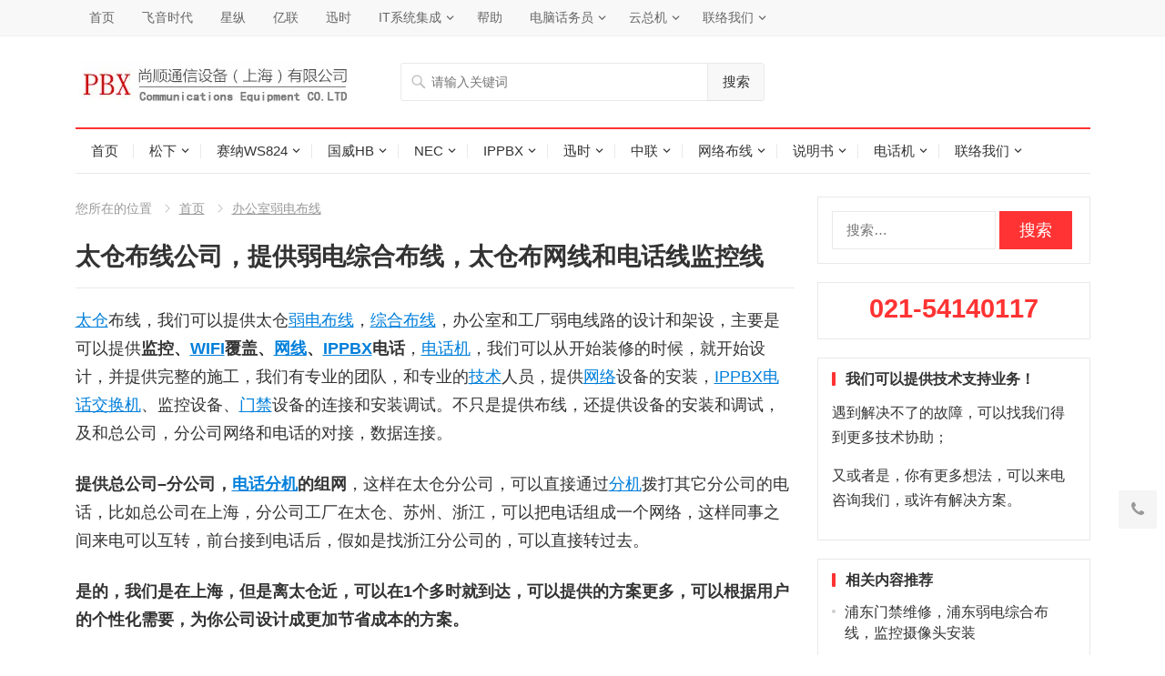

--- FILE ---
content_type: text/html; charset=UTF-8
request_url: https://www.021pbx.com.cn/6733.html
body_size: 15657
content:
<!DOCTYPE html>
<html lang="zh-Hans">
<head>
<meta charset="UTF-8">
<meta name="viewport" content="width=device-width, initial-scale=1">
<meta http-equiv="X-UA-Compatible" content="IE=edge">
<meta name="HandheldFriendly" content="true">
<link rel="profile" href="http://gmpg.org/xfn/11">
<link rel="icon" type="image/png" href="https://www.021pbx.com.cn/wp-content/uploads/2022/06/8.jpg" />
<meta name="keywords" content="太仓,指纹门禁,监控布线,综合布线,办公室弱电布线" />
<meta name="description" content="太仓布线，我们可以提供太仓弱电布线，综合布线，办公室和工厂弱电线路的设计和架设，主要是可以提供监控、WIFI覆盖、网线、IPPBX电话，电话机，我们可以从开始装修的时候，就开始设计，并提供完整的施工，我们有专业的团队，和专业的技术人员，提供网络设备的安装，IPPBX电话交换机、监控设备、门禁设备的连接和安装调..." />
<title>太仓布线公司，提供弱电综合布线，太仓布网线和电话线监控线-办公室弱电布线</title><meta name='robots' content='max-image-preview:large' />
	<style>img:is([sizes="auto" i], [sizes^="auto," i]) { contain-intrinsic-size: 3000px 1500px }</style>
	<link rel='stylesheet' id='wp-block-library-css' href='https://www.021pbx.com.cn/wp-includes/css/dist/block-library/style.min.css' type='text/css' media='all' />
<style id='classic-theme-styles-inline-css' type='text/css'>
/*! This file is auto-generated */
.wp-block-button__link{color:#fff;background-color:#32373c;border-radius:9999px;box-shadow:none;text-decoration:none;padding:calc(.667em + 2px) calc(1.333em + 2px);font-size:1.125em}.wp-block-file__button{background:#32373c;color:#fff;text-decoration:none}
</style>
<link rel='stylesheet' id='menhu-1-style-css' href='https://www.021pbx.com.cn/wp-content/themes/2020/style.css?ver=20181212' type='text/css' media='all' />
<link rel='stylesheet' id='genericons-style-css' href='https://www.021pbx.com.cn/wp-content/themes/2020/genericons/genericons.css' type='text/css' media='all' />
<link rel='stylesheet' id='responsive-style-css' href='https://www.021pbx.com.cn/wp-content/themes/2020/responsive.css?ver=20181002' type='text/css' media='all' />
<script type="text/javascript" src="https://www.021pbx.com.cn/wp-includes/js/jquery/jquery.min.js?ver=3.7.1" id="jquery-core-js"></script>
<script type="text/javascript" src="https://www.021pbx.com.cn/wp-includes/js/jquery/jquery-migrate.min.js?ver=3.4.1" id="jquery-migrate-js"></script>
		<style type="text/css" id="wp-custom-css">
			#callnowbutton {
    display: none;
    position: fixed;
    bottom: 0;
    left: 0;
    right: 0;
    background-color: #00bb00;
    color: white;
    text-align: center;
    padding: 15px 0;
    z-index: 9999;
    text-decoration: none;
}

/* 移动端显示控制 */
@media screen and (max-width: 650px) {
    #callnowbutton.cnb-displaymode-mobile-only {
        display: flex;
        justify-content: center;
        align-items: center;
    }
    
    /* 调整图标大小 */
    #callnowbutton img {
        width: 24px;
        height: 24px;
        margin-right: 8px;
    }
    
    /* 文字样式 */
    #callnowbutton span {
        font-size: 16px;
        font-weight: bold;
    }
}

/* 其他显示模式（保持原样） */
@media screen and (min-width: 650px) {
    #callnowbutton.cnb-displaymode-desktop-only {
        display: block;
    }
}

@media screen {
    #callnowbutton.cnb-displaymode-always {
        display: block;
    }
}		</style>
		

<style type="text/css" media="all">
	a,
	a:visited,
	.sf-menu ul li li a:hover,
	.sf-menu li.sfHover li a:hover,
	#primary-menu li.sfHover a,
	#primary-menu li a:hover,	
	#primary-menu li li a:hover,
	#secondary-menu li li a:hover,
	#secondary-menu li a:hover,
	#secondary-menu li.sfHover a,
	.top-right a:hover,
	.home-latest ul li a:hover,
	.breadcrumbs .breadcrumbs-nav a:hover,
	.entry-meta a,
	.comment-reply-title small a:hover,
	.pagination .page-numbers.current,
	.mobile-menu ul li a:hover,
	.pagination .page-numbers:hover,	
	.entry-tags .tag-links a:hover:before,
	.page-content ul li:before,
	.entry-content ul li:before,
	a:hover,
	.site-title a:hover,
	.entry-title a:hover,
	.entry-related .hentry .entry-title a:hover,
	.sidebar .widget a:hover,
	.sidebar .widget ul li a:hover,	 
	.site-footer .widget a:hover,
	.site-footer .widget ul li a:hover,
	.single .navigation a:hover,
	#site-bottom a:hover,
	.content-block .section-heading h3 a:hover,
	.content-block .section-heading .section-more a:hover,
	.carousel-content .section-heading a:hover,
	.breadcrumbs ul.sub-categories li a:hover,
	.entry-content a:hover,
	.page-content a:hover,
	.author-box .author-meta .author-name a:hover,
	.entry-content li a:hover,
	.page-content li a:hover,
	.content-grid .hentry a:hover .entry-title,
	.friend-nav li a:hover {
		color: #ff3333;
	}
	.sidebar .widget a,
	.site-footer .widget a,
	.logged-in-as a,
	.edit-link a,
	.entry-content a,
	.entry-content a:visited,
	.page-content a,
	.page-content a:visited,
	.tooltip .left .contact-info h3 {
		color: #007fdb;
	}
	button,
	.btn,
	input[type="submit"],
	input[type="reset"],
	input[type="button"],
	button:hover,
	.btn:hover,
	input[type="reset"]:hover,
	input[type="submit"]:hover,
	input[type="button"]:hover,
	.content-loop .entry-header .entry-category-icon a,
	.entry-tags .tag-links a:hover,
	.widget_tag_cloud .tagcloud a:hover,
	.entry-related .section-title:before,
	.comments-title:before,
	#reply-title:before,
	.breadcrumbs h3:before,	
	.friend h3:before,
	.sidebar .widget .widget-title:before,
	.bottom-right span.icon-link .text,
	.bottom-right a .text {
		background-color: #ff3333;
	}
	.entry-tags .tag-links a:hover:after,
	.widget_tag_cloud .tagcloud a:hover:after {
		border-left-color: #ff3333;
	}
	.bx-wrapper .bx-pager.bx-default-pager a:hover,
	.bx-wrapper .bx-pager.bx-default-pager a.active,
	.bx-wrapper .bx-pager.bx-default-pager a:focus,
	.single #primary .bx-wrapper .bx-pager.bx-default-pager a:hover,
	.single #primary .bx-wrapper .bx-pager.bx-default-pager a.active,
	.single #primary .bx-wrapper .bx-pager.bx-default-pager a:focus {
		background-color: #ff3333;
	}
	#secondary-bar,
	.content-block .section-heading h3 {
		border-top-color: #ff3333;
	}
			.single #primary .entry-header h1.entry-title {
			margin-bottom: 0;
		}
		.single .entry-header .entry-meta {
			display: none;
			height: 0;
		}
		
		
		
		/* Pagination style */
		.pagination {
			display: block;
		}
	
		
		.home-latest ul li {
			max-height: 27px;
			overflow: hidden;	
		}
		.content-block .post-small .entry-title,
		.content-block-2 .post-small .entry-title {
		    max-height: 24px;
			overflow: hidden;    
		}
	</style>
</head>

<body class="wp-singular post-template-default single single-post postid-6733 single-format-standard wp-theme-2020">

<div id="page" class="site">

	<header id="masthead" class="site-header clear">

		<div id="primary-bar">

			<div class="container">

			<nav id="primary-nav" class="main-navigation">

				<div class="menu-%e9%a1%b6%e9%83%a8%e8%8f%9c%e5%8d%95-container"><ul id="primary-menu" class="sf-menu"><li id="menu-item-3476" class="menu-item menu-item-type-custom menu-item-object-custom menu-item-home menu-item-3476"><a href="https://www.021pbx.com.cn">首页</a></li>
<li id="menu-item-3555" class="menu-item menu-item-type-custom menu-item-object-custom menu-item-3555"><a href="/keyword/flyingvoice">飞音时代</a></li>
<li id="menu-item-6688" class="menu-item menu-item-type-custom menu-item-object-custom menu-item-6688"><a href="/category/yeastar-ippbx">星纵</a></li>
<li id="menu-item-5518" class="menu-item menu-item-type-custom menu-item-object-custom menu-item-5518"><a href="/category/yealink">亿联</a></li>
<li id="menu-item-3556" class="menu-item menu-item-type-custom menu-item-object-custom menu-item-3556"><a href="/category/newrock">迅时</a></li>
<li id="menu-item-6125" class="menu-item menu-item-type-custom menu-item-object-custom menu-item-has-children menu-item-6125"><a href="/it">IT系统集成</a>
<ul class="sub-menu">
	<li id="menu-item-8538" class="menu-item menu-item-type-custom menu-item-object-custom menu-item-8538"><a href="/category/shjk">监控安装</a></li>
	<li id="menu-item-6808" class="menu-item menu-item-type-custom menu-item-object-custom menu-item-6808"><a href="/category/olt">光纤布线OLT</a></li>
</ul>
</li>
<li id="menu-item-5627" class="menu-item menu-item-type-custom menu-item-object-custom menu-item-5627"><a href="/help">帮助</a></li>
<li id="menu-item-8274" class="menu-item menu-item-type-custom menu-item-object-custom menu-item-has-children menu-item-8274"><a href="/category/hwy">电脑话务员</a>
<ul class="sub-menu">
	<li id="menu-item-8295" class="menu-item menu-item-type-custom menu-item-object-custom menu-item-8295"><a href="/5871.html">优伦留言通知</a></li>
	<li id="menu-item-8296" class="menu-item menu-item-type-custom menu-item-object-custom menu-item-8296"><a href="/8285.html">未拨号转留言或总机</a></li>
	<li id="menu-item-8298" class="menu-item menu-item-type-custom menu-item-object-custom menu-item-8298"><a href="/4463.html">来电显示</a></li>
	<li id="menu-item-8297" class="menu-item menu-item-type-custom menu-item-object-custom menu-item-8297"><a href="/8261.html">多层导航设置</a></li>
	<li id="menu-item-8299" class="menu-item menu-item-type-custom menu-item-object-custom menu-item-8299"><a href="/8287.html">领域6200快速安装</a></li>
	<li id="menu-item-8300" class="menu-item menu-item-type-custom menu-item-object-custom menu-item-8300"><a href="/4461.html">领域6100说明书</a></li>
	<li id="menu-item-8301" class="menu-item menu-item-type-custom menu-item-object-custom menu-item-8301"><a href="/4458.html">领域6200说明书</a></li>
</ul>
</li>
<li id="menu-item-6727" class="menu-item menu-item-type-custom menu-item-object-custom menu-item-has-children menu-item-6727"><a href="/category/yundianhau">云总机</a>
<ul class="sub-menu">
	<li id="menu-item-6730" class="menu-item menu-item-type-custom menu-item-object-custom menu-item-6730"><a href="/keyword/3cx">3CX</a></li>
	<li id="menu-item-6731" class="menu-item menu-item-type-custom menu-item-object-custom menu-item-6731"><a href="/keyword/linkus">Linkus</a></li>
</ul>
</li>
<li id="menu-item-3477" class="menu-item menu-item-type-post_type menu-item-object-page menu-item-has-children menu-item-3477"><a href="https://www.021pbx.com.cn/lxwm">联络我们</a>
<ul class="sub-menu">
	<li id="menu-item-6363" class="menu-item menu-item-type-custom menu-item-object-custom menu-item-6363"><a href="/keyword/厂家电话">各厂家电话</a></li>
</ul>
</li>
</ul></div>
			</nav><!-- #primary-nav -->	

			<ul class="top-right">	
				
				
				
				
					
						

															
			</ul><!-- .top-right -->

			</div><!-- .container -->

		</div><!-- #primary-bar -->	

		<div class="site-start clear">

			<div class="container">

			<div class="site-branding">

								
				<div id="logo">
					<span class="helper"></span>
					<a href="https://www.021pbx.com.cn/" rel="home">
						<img src="https://www.021pbx.com.cn/wp-content/uploads/2019/01/logo.jpg" alt=""/>
					</a>
				</div><!-- #logo -->

				
			</div><!-- .site-branding -->

			
				<div class="header-search">
					<form id="searchform" method="get" action="https://www.021pbx.com.cn/">
						<input type="search" name="s" class="search-input" placeholder="请输入关键词" autocomplete="off">
						<button type="submit" class="search-submit">搜索</button>		
					</form>
				</div><!-- .header-search -->

			
			<div class="header-icons">
								
				
														
			</div><!-- .header-icons -->

			<span class="mobile-menu-icon">
				<span class="menu-icon-open"><i class="fa fa-bars"></i>菜单</span>
				<span class="menu-icon-close"><i class="fa fa-close"></i>菜单</span>		
			</span>	
			
			</div><!-- .container -->

		</div><!-- .site-start -->

		<div id="secondary-bar" class="container clear">

			<nav id="secondary-nav" class="secondary-navigation">

				<div class="menu-2021%e5%b9%b4%e6%96%b0%e8%8f%9c%e5%8d%95-container"><ul id="secondary-menu" class="sf-menu"><li id="menu-item-3487" class="menu-item menu-item-type-custom menu-item-object-custom menu-item-home menu-item-3487"><a href="https://www.021pbx.com.cn">首页</a></li>
<li id="menu-item-3488" class="menu-item menu-item-type-taxonomy menu-item-object-category menu-item-has-children menu-item-3488"><a href="https://www.021pbx.com.cn/category/s">松下</a>
<ul class="sub-menu">
	<li id="menu-item-7124" class="menu-item menu-item-type-custom menu-item-object-custom menu-item-7124"><a href="/keyword/vm">外/内置话务员</a></li>
	<li id="menu-item-3540" class="menu-item menu-item-type-custom menu-item-object-custom menu-item-has-children menu-item-3540"><a href="https://www.021pbx.com.cn/1132.html">KX-TES824</a>
	<ul class="sub-menu">
		<li id="menu-item-5966" class="menu-item menu-item-type-custom menu-item-object-custom menu-item-5966"><a href="/5929.html">824分机密码</a></li>
		<li id="menu-item-4362" class="menu-item menu-item-type-custom menu-item-object-custom menu-item-4362"><a href="/2617.html">常用代码</a></li>
		<li id="menu-item-4218" class="menu-item menu-item-type-custom menu-item-object-custom menu-item-4218"><a href="/3433.html">在线说明书</a></li>
	</ul>
</li>
	<li id="menu-item-3571" class="menu-item menu-item-type-custom menu-item-object-custom menu-item-has-children menu-item-3571"><a href="https://www.021pbx.com.cn/keyword/kx-t7730">KX-T7730</a>
	<ul class="sub-menu">
		<li id="menu-item-5967" class="menu-item menu-item-type-custom menu-item-object-custom menu-item-5967"><a href="/5925.html">个人定制编程</a></li>
		<li id="menu-item-5968" class="menu-item menu-item-type-custom menu-item-object-custom menu-item-5968"><a href="/5931.html">速拨码号码本</a></li>
		<li id="menu-item-4219" class="menu-item menu-item-type-custom menu-item-object-custom menu-item-4219"><a href="/1358.html">按键操作说明</a></li>
	</ul>
</li>
	<li id="menu-item-3573" class="menu-item menu-item-type-custom menu-item-object-custom menu-item-3573"><a href="https://www.021pbx.com.cn/2632.html">KX-TDA100D</a></li>
	<li id="menu-item-4363" class="menu-item menu-item-type-custom menu-item-object-custom menu-item-4363"><a href="/4359.html">松下KX-TDE600</a></li>
	<li id="menu-item-3593" class="menu-item menu-item-type-custom menu-item-object-custom menu-item-3593"><a href="https://www.021pbx.com.cn/1693.html">KX-TDE100/TDE200</a></li>
	<li id="menu-item-3572" class="menu-item menu-item-type-custom menu-item-object-custom menu-item-has-children menu-item-3572"><a href="https://www.021pbx.com.cn/2636.html">KX-TDA200</a>
	<ul class="sub-menu">
		<li id="menu-item-5965" class="menu-item menu-item-type-custom menu-item-object-custom menu-item-5965"><a href="/5952.html">分机密码PIN</a></li>
		<li id="menu-item-5969" class="menu-item menu-item-type-custom menu-item-object-custom menu-item-5969"><a href="/5941.html">速拨码设置</a></li>
		<li id="menu-item-5670" class="menu-item menu-item-type-custom menu-item-object-custom menu-item-5670"><a href="/5653.html">PT话机编程表</a></li>
	</ul>
</li>
	<li id="menu-item-3588" class="menu-item menu-item-type-custom menu-item-object-custom menu-item-3588"><a href="https://www.021pbx.com.cn/3413.html">KX-TDA配置表</a></li>
	<li id="menu-item-3574" class="menu-item menu-item-type-custom menu-item-object-custom menu-item-3574"><a href="/3980.html">KX-TDA600编程说明书</a></li>
	<li id="menu-item-3586" class="menu-item menu-item-type-custom menu-item-object-custom menu-item-3586"><a href="https://www.021pbx.com.cn/2770.html">ncp500/ncp1000</a></li>
	<li id="menu-item-3541" class="menu-item menu-item-type-custom menu-item-object-custom menu-item-has-children menu-item-3541"><a href="https://www.021pbx.com.cn/2984.html">KX-NS300</a>
	<ul class="sub-menu">
		<li id="menu-item-3587" class="menu-item menu-item-type-custom menu-item-object-custom menu-item-3587"><a href="https://www.021pbx.com.cn/3445.html">KX-NS320</a></li>
		<li id="menu-item-4073" class="menu-item menu-item-type-custom menu-item-object-custom menu-item-4073"><a href="/3813.html">松下KX-NS300手册</a></li>
	</ul>
</li>
	<li id="menu-item-3591" class="menu-item menu-item-type-custom menu-item-object-custom menu-item-3591"><a href="https://www.021pbx.com.cn/3066.html">KX-NCP1000</a></li>
	<li id="menu-item-3590" class="menu-item menu-item-type-custom menu-item-object-custom menu-item-3590"><a href="https://www.021pbx.com.cn/2967.html">KX-TA30说明书</a></li>
	<li id="menu-item-3592" class="menu-item menu-item-type-custom menu-item-object-custom menu-item-3592"><a href="https://www.021pbx.com.cn/3066.html">KX-TVM语音信箱</a></li>
	<li id="menu-item-3589" class="menu-item menu-item-type-custom menu-item-object-custom menu-item-3589"><a href="https://www.021pbx.com.cn/3330.html">松下电缆接序表</a></li>
</ul>
</li>
<li id="menu-item-2752" class="menu-item menu-item-type-taxonomy menu-item-object-category menu-item-has-children menu-item-2752"><a href="https://www.021pbx.com.cn/category/824">赛纳WS824</a>
<ul class="sub-menu">
	<li id="menu-item-3575" class="menu-item menu-item-type-custom menu-item-object-custom menu-item-3575"><a href="https://www.021pbx.com.cn/140.html">WS824-Q208</a></li>
	<li id="menu-item-3584" class="menu-item menu-item-type-custom menu-item-object-custom menu-item-3584"><a href="https://www.021pbx.com.cn/2761.html">WS824-3I</a></li>
	<li id="menu-item-3576" class="menu-item menu-item-type-custom menu-item-object-custom menu-item-3576"><a href="https://www.021pbx.com.cn/145.html">WS824-Q416</a></li>
	<li id="menu-item-3585" class="menu-item menu-item-type-custom menu-item-object-custom menu-item-3585"><a href="https://www.021pbx.com.cn/2709.html">WS824-M416</a></li>
	<li id="menu-item-5090" class="menu-item menu-item-type-custom menu-item-object-custom menu-item-5090"><a href="/4290.html">WS824-6U</a></li>
	<li id="menu-item-3551" class="menu-item menu-item-type-custom menu-item-object-custom menu-item-3551"><a href="https://www.021pbx.com.cn/3119.html">WS824-9H</a></li>
	<li id="menu-item-3577" class="menu-item menu-item-type-custom menu-item-object-custom menu-item-3577"><a href="https://www.021pbx.com.cn/2803.html">WS824-9i</a></li>
	<li id="menu-item-3579" class="menu-item menu-item-type-custom menu-item-object-custom menu-item-3579"><a href="https://www.021pbx.com.cn/159.html">WS824-9F</a></li>
	<li id="menu-item-3578" class="menu-item menu-item-type-custom menu-item-object-custom menu-item-3578"><a href="https://www.021pbx.com.cn/3348.html">WS824-9i(plus)</a></li>
	<li id="menu-item-3581" class="menu-item menu-item-type-custom menu-item-object-custom menu-item-3581"><a href="https://www.021pbx.com.cn/2921.html">WS824-9H</a></li>
	<li id="menu-item-3580" class="menu-item menu-item-type-custom menu-item-object-custom menu-item-3580"><a href="https://www.021pbx.com.cn/2921.html">WS824-10H</a></li>
	<li id="menu-item-3583" class="menu-item menu-item-type-custom menu-item-object-custom menu-item-3583"><a href="https://www.021pbx.com.cn/3002.html">WS824-10F</a></li>
	<li id="menu-item-3582" class="menu-item menu-item-type-custom menu-item-object-custom menu-item-3582"><a href="https://www.021pbx.com.cn/3110.html">WS824-2F</a></li>
	<li id="menu-item-3550" class="menu-item menu-item-type-custom menu-item-object-custom menu-item-3550"><a href="https://www.021pbx.com.cn/3070.html">WS824-3F</a></li>
</ul>
</li>
<li id="menu-item-8874" class="menu-item menu-item-type-custom menu-item-object-custom menu-item-has-children menu-item-8874"><a href="/category/gw">国威HB</a>
<ul class="sub-menu">
	<li id="menu-item-8875" class="menu-item menu-item-type-custom menu-item-object-custom menu-item-8875"><a href="/keyword/国威gw2000">国威GW2000</a></li>
	<li id="menu-item-8876" class="menu-item menu-item-type-custom menu-item-object-custom menu-item-8876"><a href="/keyword/国威gw600">国威GW600</a></li>
</ul>
</li>
<li id="menu-item-3546" class="menu-item menu-item-type-custom menu-item-object-custom menu-item-has-children menu-item-3546"><a href="https://www.021pbx.com.cn/category/nec">NEC</a>
<ul class="sub-menu">
	<li id="menu-item-4801" class="menu-item menu-item-type-custom menu-item-object-custom menu-item-4801"><a href="/category/weixiounecpbx">维护NEC相关参数</a></li>
	<li id="menu-item-7562" class="menu-item menu-item-type-custom menu-item-object-custom menu-item-7562"><a href="/category/nec-telephone-switches-use-tutorial">使用方法</a></li>
	<li id="menu-item-9019" class="menu-item menu-item-type-custom menu-item-object-custom menu-item-9019"><a href="/5056.html">呼叫转移免打扰等操作</a></li>
	<li id="menu-item-3548" class="menu-item menu-item-type-custom menu-item-object-custom menu-item-has-children menu-item-3548"><a href="/4105.html">NEC-SL2100</a>
	<ul class="sub-menu">
		<li id="menu-item-7722" class="menu-item menu-item-type-custom menu-item-object-custom menu-item-7722"><a href="/nec-sl2100-function-code">NEC-SL2100常用操作代码</a></li>
		<li id="menu-item-5767" class="menu-item menu-item-type-custom menu-item-object-custom menu-item-5767"><a href="/4102.html">NEC-SL2100说明书</a></li>
		<li id="menu-item-7706" class="menu-item menu-item-type-custom menu-item-object-custom menu-item-7706"><a href="/7222.html">上传语音IVR</a></li>
		<li id="menu-item-7708" class="menu-item menu-item-type-custom menu-item-object-custom menu-item-7708"><a href="/7202.html">呼出限制字头</a></li>
		<li id="menu-item-7707" class="menu-item menu-item-type-custom menu-item-object-custom menu-item-7707"><a href="/7220.html">查看WEB端口</a></li>
		<li id="menu-item-7711" class="menu-item menu-item-type-custom menu-item-object-custom menu-item-7711"><a href="/5770.html">通话限时</a></li>
		<li id="menu-item-7712" class="menu-item menu-item-type-custom menu-item-object-custom menu-item-7712"><a href="/4744.html">安装外置话务员</a></li>
		<li id="menu-item-7705" class="menu-item menu-item-type-custom menu-item-object-custom menu-item-7705"><a href="/7529.html">公共号码本</a></li>
		<li id="menu-item-7710" class="menu-item menu-item-type-custom menu-item-object-custom menu-item-7710"><a href="/7177.html">录制欢迎词</a></li>
		<li id="menu-item-7715" class="menu-item menu-item-type-custom menu-item-object-custom menu-item-7715"><a href="/7543.html">自定义快捷键</a></li>
		<li id="menu-item-7709" class="menu-item menu-item-type-custom menu-item-object-custom menu-item-7709"><a href="/7194.html">怎么接线</a></li>
	</ul>
</li>
	<li id="menu-item-7563" class="menu-item menu-item-type-custom menu-item-object-custom menu-item-has-children menu-item-7563"><a href="/keyword/nec-sv8100">NEC-SV8100</a>
	<ul class="sub-menu">
		<li id="menu-item-7716" class="menu-item menu-item-type-custom menu-item-object-custom menu-item-7716"><a href="/7560.html">三方通话</a></li>
		<li id="menu-item-7717" class="menu-item menu-item-type-custom menu-item-object-custom menu-item-7717"><a href="/7650.html">热线电话</a></li>
	</ul>
</li>
	<li id="menu-item-8955" class="menu-item menu-item-type-custom menu-item-object-custom menu-item-8955"><a href="/7737.html">第二出局码</a></li>
	<li id="menu-item-3547" class="menu-item menu-item-type-custom menu-item-object-custom menu-item-has-children menu-item-3547"><a href="https://www.021pbx.com.cn/1338.html">NEC-SL1000</a>
	<ul class="sub-menu">
		<li id="menu-item-5774" class="menu-item menu-item-type-custom menu-item-object-custom menu-item-5774"><a href="/2656.html">NEC-SL1000说明书</a></li>
		<li id="menu-item-7713" class="menu-item menu-item-type-custom menu-item-object-custom menu-item-7713"><a href="/7703.html">循环VS顺序呼出</a></li>
		<li id="menu-item-8282" class="menu-item menu-item-type-custom menu-item-object-custom menu-item-8282"><a href="/8279.html">人工值班多机顺序响铃</a></li>
		<li id="menu-item-8094" class="menu-item menu-item-type-custom menu-item-object-custom menu-item-8094"><a href="/8085.html">群组内分机响铃顺序</a></li>
		<li id="menu-item-5786" class="menu-item menu-item-type-custom menu-item-object-custom menu-item-5786"><a href="/5470.html">开关外线</a></li>
		<li id="menu-item-5788" class="menu-item menu-item-type-custom menu-item-object-custom menu-item-5788"><a href="/4657.html">修改分机号码</a></li>
		<li id="menu-item-5787" class="menu-item menu-item-type-custom menu-item-object-custom menu-item-5787"><a href="/4763.html">电脑话务员值班</a></li>
		<li id="menu-item-7714" class="menu-item menu-item-type-custom menu-item-object-custom menu-item-7714"><a href="/3821.html">经济路由</a></li>
		<li id="menu-item-6960" class="menu-item menu-item-type-custom menu-item-object-custom menu-item-6960"><a href="/6954.html">多层IVR导航</a></li>
		<li id="menu-item-5783" class="menu-item menu-item-type-custom menu-item-object-custom menu-item-5783"><a href="/4776.html">呼出专线设置</a></li>
		<li id="menu-item-5782" class="menu-item menu-item-type-custom menu-item-object-custom menu-item-5782"><a href="/4770.html">呼入专线设置</a></li>
		<li id="menu-item-5784" class="menu-item menu-item-type-custom menu-item-object-custom menu-item-5784"><a href="/5202.html">取消免打扰</a></li>
		<li id="menu-item-4660" class="menu-item menu-item-type-custom menu-item-object-custom menu-item-4660"><a href="/3086.html">常用代码</a></li>
		<li id="menu-item-5785" class="menu-item menu-item-type-custom menu-item-object-custom menu-item-5785"><a href="/4654.html">查询IP地址</a></li>
	</ul>
</li>
	<li id="menu-item-3692" class="menu-item menu-item-type-custom menu-item-object-custom menu-item-3692"><a href="https://www.021pbx.com.cn/2969.html">NEC-SV9100</a></li>
	<li id="menu-item-3696" class="menu-item menu-item-type-custom menu-item-object-custom menu-item-3696"><a href="https://www.021pbx.com.cn/3693.html">NEC-SV9500</a></li>
</ul>
</li>
<li id="menu-item-3501" class="menu-item menu-item-type-custom menu-item-object-custom menu-item-has-children menu-item-3501"><a href="https://www.021pbx.com.cn/category/ippbx">IPPBX</a>
<ul class="sub-menu">
	<li id="menu-item-4089" class="menu-item menu-item-type-custom menu-item-object-custom menu-item-4089"><a href="/category/grandstream">潮流</a></li>
	<li id="menu-item-4090" class="menu-item menu-item-type-custom menu-item-object-custom menu-item-4090"><a href="/keyword/flyingvoice">飞音时代</a></li>
	<li id="menu-item-3594" class="menu-item menu-item-type-custom menu-item-object-custom menu-item-3594"><a href="https://www.021pbx.com.cn/3348.html">WS824-9I-PLUS</a></li>
	<li id="menu-item-3595" class="menu-item menu-item-type-custom menu-item-object-custom menu-item-3595"><a href="https://www.021pbx.com.cn/2761.html">WS824-3I</a></li>
	<li id="menu-item-6519" class="menu-item menu-item-type-custom menu-item-object-custom menu-item-6519"><a href="/keyword/yeastar">星纵Yeastar</a></li>
	<li id="menu-item-3596" class="menu-item menu-item-type-custom menu-item-object-custom menu-item-3596"><a href="https://www.021pbx.com.cn/coovox">智科</a></li>
</ul>
</li>
<li id="menu-item-3509" class="menu-item menu-item-type-custom menu-item-object-custom menu-item-has-children menu-item-3509"><a href="https://www.021pbx.com.cn/category/newrock">迅时</a>
<ul class="sub-menu">
	<li id="menu-item-4202" class="menu-item menu-item-type-custom menu-item-object-custom menu-item-4202"><a href="/4192.html">手机端喂喂下载</a></li>
	<li id="menu-item-3542" class="menu-item menu-item-type-custom menu-item-object-custom menu-item-3542"><a href="https://www.021pbx.com.cn/3511.html">OM20G/50G</a></li>
	<li id="menu-item-3641" class="menu-item menu-item-type-custom menu-item-object-custom menu-item-has-children menu-item-3641"><a href="https://www.021pbx.com.cn/3521.html">常用代码</a>
	<ul class="sub-menu">
		<li id="menu-item-6210" class="menu-item menu-item-type-custom menu-item-object-custom menu-item-6210"><a href="/6206.html">迅时初始地址</a></li>
		<li id="menu-item-4185" class="menu-item menu-item-type-custom menu-item-object-custom menu-item-4185"><a href="/3837.html">编程常用代码</a></li>
	</ul>
</li>
	<li id="menu-item-3617" class="menu-item menu-item-type-custom menu-item-object-custom menu-item-3617"><a href="https://www.021pbx.com.cn/3605.html">OM80E-168分机</a></li>
	<li id="menu-item-3616" class="menu-item menu-item-type-custom menu-item-object-custom menu-item-3616"><a href="https://www.021pbx.com.cn/3608.html">OM200G-400分机</a></li>
	<li id="menu-item-3615" class="menu-item menu-item-type-custom menu-item-object-custom menu-item-3615"><a href="https://www.021pbx.com.cn/3612.html">OM500-1000分机</a></li>
	<li id="menu-item-5032" class="menu-item menu-item-type-custom menu-item-object-custom menu-item-5032"><a href="/5029.html">OM1000-UC</a></li>
	<li id="menu-item-4566" class="menu-item menu-item-type-custom menu-item-object-custom menu-item-4566"><a href="/3898.html">OM8000-8000分机</a></li>
	<li id="menu-item-3604" class="menu-item menu-item-type-custom menu-item-object-custom menu-item-3604"><a href="https://www.021pbx.com.cn/3601.html">NRP1000电话机</a></li>
	<li id="menu-item-4345" class="menu-item menu-item-type-custom menu-item-object-custom menu-item-4345"><a href="/4111.html">NRP1202 电话机-新品</a></li>
	<li id="menu-item-3543" class="menu-item menu-item-type-custom menu-item-object-custom menu-item-3543"><a href="https://www.021pbx.com.cn/3265.html">NRP2000电话机</a></li>
	<li id="menu-item-3633" class="menu-item menu-item-type-custom menu-item-object-custom menu-item-3633"><a href="https://www.021pbx.com.cn/3630.html">迅时HX4G-2端口</a></li>
	<li id="menu-item-3600" class="menu-item menu-item-type-custom menu-item-object-custom menu-item-3600"><a href="https://www.021pbx.com.cn/3308.html">迅时MX8A-8端口</a></li>
	<li id="menu-item-3629" class="menu-item menu-item-type-custom menu-item-object-custom menu-item-3629"><a href="https://www.021pbx.com.cn/3618.html">MX60E-16-48端口</a></li>
	<li id="menu-item-3628" class="menu-item menu-item-type-custom menu-item-object-custom menu-item-3628"><a href="https://www.021pbx.com.cn/3621.html">MX120G-48-96端口</a></li>
	<li id="menu-item-3627" class="menu-item menu-item-type-custom menu-item-object-custom menu-item-3627"><a href="https://www.021pbx.com.cn/3624.html">E1数字中继</a></li>
</ul>
</li>
<li id="menu-item-2755" class="menu-item menu-item-type-taxonomy menu-item-object-category menu-item-has-children menu-item-2755"><a href="https://www.021pbx.com.cn/category/zltele">中联</a>
<ul class="sub-menu">
	<li id="menu-item-6514" class="menu-item menu-item-type-custom menu-item-object-custom menu-item-6514"><a href="/keyword/ak8120">中联AK8120</a></li>
	<li id="menu-item-6515" class="menu-item menu-item-type-custom menu-item-object-custom menu-item-6515"><a href="/keyword/dk1208">中联DK1208</a></li>
	<li id="menu-item-6513" class="menu-item menu-item-type-custom menu-item-object-custom menu-item-6513"><a href="/1447.html">中联AK8120说明书</a></li>
</ul>
</li>
<li id="menu-item-2756" class="menu-item menu-item-type-taxonomy menu-item-object-category menu-item-has-children menu-item-2756"><a href="https://www.021pbx.com.cn/category/bx">网络布线</a>
<ul class="sub-menu">
	<li id="menu-item-4410" class="menu-item menu-item-type-custom menu-item-object-custom menu-item-4410"><a href="/category/jigui">机柜</a></li>
	<li id="menu-item-3597" class="menu-item menu-item-type-custom menu-item-object-custom menu-item-3597"><a href="https://www.021pbx.com.cn/1104.html">理线架</a></li>
	<li id="menu-item-3598" class="menu-item menu-item-type-custom menu-item-object-custom menu-item-3598"><a href="https://www.021pbx.com.cn/1104.html">配线架</a></li>
	<li id="menu-item-3549" class="menu-item menu-item-type-custom menu-item-object-custom menu-item-3549"><a href="/keyword/dianhuaxian">电话线</a></li>
	<li id="menu-item-3599" class="menu-item menu-item-type-custom menu-item-object-custom menu-item-3599"><a href="https://www.021pbx.com.cn/keyword/%E7%BD%91%E7%BA%BF">网线</a></li>
	<li id="menu-item-6809" class="menu-item menu-item-type-custom menu-item-object-custom menu-item-6809"><a href="/category/olt">全光布线OLT</a></li>
	<li id="menu-item-3570" class="menu-item menu-item-type-custom menu-item-object-custom menu-item-3570"><a href="https://www.021pbx.com.cn/category/adsl/admin">路由器</a></li>
	<li id="menu-item-6551" class="menu-item menu-item-type-custom menu-item-object-custom menu-item-6551"><a href="/category/menjin">门禁系统</a></li>
</ul>
</li>
<li id="menu-item-4025" class="menu-item menu-item-type-custom menu-item-object-custom menu-item-has-children menu-item-4025"><a href="/category/shoumingshu">说明书</a>
<ul class="sub-menu">
	<li id="menu-item-7748" class="menu-item menu-item-type-custom menu-item-object-custom menu-item-7748"><a href="/category/nec-telephone-exchange-specification">NEC电话交换机说明书</a></li>
</ul>
</li>
<li id="menu-item-3502" class="menu-item menu-item-type-custom menu-item-object-custom menu-item-has-children menu-item-3502"><a href="/keyword/sip%E7%94%B5%E8%AF%9D%E6%9C%BA">电话机</a>
<ul class="sub-menu">
	<li id="menu-item-7037" class="menu-item menu-item-type-custom menu-item-object-custom menu-item-7037"><a href="/category/motorola-sip-telephone">摩托罗拉IP电话机</a></li>
	<li id="menu-item-5551" class="menu-item menu-item-type-custom menu-item-object-custom menu-item-5551"><a href="/keyword/flyingvoice">飞音时代</a></li>
	<li id="menu-item-5552" class="menu-item menu-item-type-custom menu-item-object-custom menu-item-5552"><a href="/category/grandstream">潮流</a></li>
	<li id="menu-item-5550" class="menu-item menu-item-type-custom menu-item-object-custom menu-item-5550"><a href="/category/yealink">亿联</a></li>
	<li id="menu-item-5549" class="menu-item menu-item-type-custom menu-item-object-custom menu-item-5549"><a href="/keyword/fanvil">方位</a></li>
	<li id="menu-item-4091" class="menu-item menu-item-type-custom menu-item-object-custom menu-item-4091"><a href="/keyword/wifi-sip">无线电话机</a></li>
	<li id="menu-item-5553" class="menu-item menu-item-type-custom menu-item-object-custom menu-item-5553"><a href="/keyword/简能">简能</a></li>
	<li id="menu-item-6297" class="menu-item menu-item-type-custom menu-item-object-custom menu-item-6297"><a href="/keyword/escene">亿景电话机</a></li>
	<li id="menu-item-6022" class="menu-item menu-item-type-custom menu-item-object-custom menu-item-has-children menu-item-6022"><a href="/keyword/ale-sip">阿尔卡特朗讯电话机</a>
	<ul class="sub-menu">
		<li id="menu-item-6023" class="menu-item menu-item-type-custom menu-item-object-custom menu-item-6023"><a href="/5989.html">H2</a></li>
		<li id="menu-item-6024" class="menu-item menu-item-type-custom menu-item-object-custom menu-item-6024"><a href="/5998.html">H3</a></li>
	</ul>
</li>
</ul>
</li>
<li id="menu-item-2758" class="menu-item menu-item-type-post_type menu-item-object-page menu-item-has-children menu-item-2758"><a href="https://www.021pbx.com.cn/lxwm">联络我们</a>
<ul class="sub-menu">
	<li id="menu-item-4332" class="menu-item menu-item-type-custom menu-item-object-custom menu-item-4332"><a href="/jie">公司简介</a></li>
	<li id="menu-item-4148" class="menu-item menu-item-type-custom menu-item-object-custom menu-item-4148"><a href="/keyword/厂家电话">交换机厂家电话</a></li>
</ul>
</li>
</ul></div>
			</nav><!-- #secondary-nav -->

		</div><!-- .secondary-bar -->

		<div class="mobile-menu clear">

			<div class="container">

			<div class="menu-left"><div class="menu-%e9%a1%b6%e9%83%a8%e8%8f%9c%e5%8d%95-container"><ul id="primary-mobile-menu" class=""><li class="menu-item menu-item-type-custom menu-item-object-custom menu-item-home menu-item-3476"><a href="https://www.021pbx.com.cn">首页</a></li>
<li class="menu-item menu-item-type-custom menu-item-object-custom menu-item-3555"><a href="/keyword/flyingvoice">飞音时代</a></li>
<li class="menu-item menu-item-type-custom menu-item-object-custom menu-item-6688"><a href="/category/yeastar-ippbx">星纵</a></li>
<li class="menu-item menu-item-type-custom menu-item-object-custom menu-item-5518"><a href="/category/yealink">亿联</a></li>
<li class="menu-item menu-item-type-custom menu-item-object-custom menu-item-3556"><a href="/category/newrock">迅时</a></li>
<li class="menu-item menu-item-type-custom menu-item-object-custom menu-item-6125"><a href="/it">IT系统集成</a></li>
<li class="menu-item menu-item-type-custom menu-item-object-custom menu-item-5627"><a href="/help">帮助</a></li>
<li class="menu-item menu-item-type-custom menu-item-object-custom menu-item-8274"><a href="/category/hwy">电脑话务员</a></li>
<li class="menu-item menu-item-type-custom menu-item-object-custom menu-item-6727"><a href="/category/yundianhau">云总机</a></li>
<li class="menu-item menu-item-type-post_type menu-item-object-page menu-item-3477"><a href="https://www.021pbx.com.cn/lxwm">联络我们</a></li>
</ul></div></div><div class="menu-right"><div class="menu-2021%e5%b9%b4%e6%96%b0%e8%8f%9c%e5%8d%95-container"><ul id="secondary-mobile-menu" class=""><li class="menu-item menu-item-type-custom menu-item-object-custom menu-item-home menu-item-3487"><a href="https://www.021pbx.com.cn">首页</a></li>
<li class="menu-item menu-item-type-taxonomy menu-item-object-category menu-item-3488"><a href="https://www.021pbx.com.cn/category/s">松下</a></li>
<li class="menu-item menu-item-type-taxonomy menu-item-object-category menu-item-2752"><a href="https://www.021pbx.com.cn/category/824">赛纳WS824</a></li>
<li class="menu-item menu-item-type-custom menu-item-object-custom menu-item-8874"><a href="/category/gw">国威HB</a></li>
<li class="menu-item menu-item-type-custom menu-item-object-custom menu-item-3546"><a href="https://www.021pbx.com.cn/category/nec">NEC</a></li>
<li class="menu-item menu-item-type-custom menu-item-object-custom menu-item-3501"><a href="https://www.021pbx.com.cn/category/ippbx">IPPBX</a></li>
<li class="menu-item menu-item-type-custom menu-item-object-custom menu-item-3509"><a href="https://www.021pbx.com.cn/category/newrock">迅时</a></li>
<li class="menu-item menu-item-type-taxonomy menu-item-object-category menu-item-2755"><a href="https://www.021pbx.com.cn/category/zltele">中联</a></li>
<li class="menu-item menu-item-type-taxonomy menu-item-object-category menu-item-2756"><a href="https://www.021pbx.com.cn/category/bx">网络布线</a></li>
<li class="menu-item menu-item-type-custom menu-item-object-custom menu-item-4025"><a href="/category/shoumingshu">说明书</a></li>
<li class="menu-item menu-item-type-custom menu-item-object-custom menu-item-3502"><a href="/keyword/sip%E7%94%B5%E8%AF%9D%E6%9C%BA">电话机</a></li>
<li class="menu-item menu-item-type-post_type menu-item-object-page menu-item-2758"><a href="https://www.021pbx.com.cn/lxwm">联络我们</a></li>
</ul></div></div>
			</div><!-- .container -->

		</div><!-- .mobile-menu -->	

					
			<span class="search-icon">
				<i class="fa fa-search"></i>
				<i class="fa fa-close"></i>			
			</span>

								

	</header><!-- #masthead -->

	<div class="clear"></div>
	
			
	<div id="content" class="site-content container clear">
		<div class="clear">

	<div id="primary" class="content-area">

		
		<div class="breadcrumbs">
			<span class="breadcrumbs-nav">
				<span class="here">您所在的位置</span>
				<a href="https://www.021pbx.com.cn">首页</a>
				<span class="post-category"><a target="_blank" href="https://www.021pbx.com.cn/category/office-buxian" title="浏览所有办公室弱电布线文章" >办公室弱电布线</a> </span>
			</span>
		</div>
		
		
		<main id="main" class="site-main" >

		
<article id="post-6733" class="post-6733 post type-post status-publish format-standard hentry category-office-buxian tag-taicang tag-747 tag-766 tag-integrated-wiring">
	<header class="entry-header">
	
		<h1 class="entry-title">太仓布线公司，提供弱电综合布线，太仓布网线和电话线监控线</h1>
		<div class="entry-meta">

	
	
		

	
	
</div><!-- .entry-meta -->
		
	</header><!-- .entry-header -->

	
	
	<div class="entry-content">
			
		
<p><a href="https://www.021pbx.com.cn/keyword/taicang" title="太仓" target="_blank">太仓</a>布线，我们可以提供太仓<a href="https://www.021pbx.com.cn/keyword/wiring" title="弱电布线" target="_blank">弱电布线</a>，<a href="https://www.021pbx.com.cn/keyword/integrated-wiring" title="综合布线" target="_blank">综合布线</a>，办公室和工厂弱电线路的设计和架设，主要是可以提供<strong>监控、<a href="https://www.021pbx.com.cn/keyword/wifi" title="WIFI" target="_blank">WIFI</a>覆盖、<a href="https://www.021pbx.com.cn/keyword/%e7%bd%91%e7%ba%bf" title="网线" target="_blank">网线</a>、<a href="https://www.021pbx.com.cn/keyword/ippbx" title="IPPBX" target="_blank">IPPBX</a>电话</strong>，<a href="https://www.021pbx.com.cn/keyword/dhj" title="电话机" target="_blank">电话机</a>，我们可以从开始装修的时候，就开始设计，并提供完整的施工，我们有专业的团队，和专业的<a href="https://www.021pbx.com.cn/keyword/%e6%8a%80%e6%9c%af" title="技术" target="_blank">技术</a>人员，提供<a href="https://www.021pbx.com.cn/keyword/%e7%bd%91%e7%bb%9c" title="网络" target="_blank">网络</a>设备的安装，<a href="https://www.021pbx.com.cn/keyword/ippbx" title="IPPBX" target="_blank">IPPBX</a><a href="https://www.021pbx.com.cn/keyword/%e7%94%b5%e8%af%9d%e4%ba%a4%e6%8d%a2%e6%9c%ba" title="电话交换机" target="_blank">电话交换机</a>、监控设备、<a href="https://www.021pbx.com.cn/keyword/%e9%97%a8%e7%a6%81" title="门禁" target="_blank">门禁</a>设备的连接和安装调试。不只是提供布线，还提供设备的安装和调试，及和总公司，分公司网络和电话的对接，数据连接。</p>



<p><strong>提供总公司&#8211;分公司，<a href="https://www.021pbx.com.cn/keyword/fenji" title="电话分机" target="_blank">电话分机</a>的组网</strong>，这样在太仓分公司，可以直接通过<a href="https://www.021pbx.com.cn/keyword/%e5%88%86%e6%9c%ba" title="分机" target="_blank">分机</a>拨打其它分公司的电话，比如总公司在上海，分公司工厂在太仓、苏州、浙江，可以把电话组成一个网络，这样同事之间来电可以互转，前台接到电话后，假如是找浙江分公司的，可以直接转过去。</p>



<p><strong>是的，我们是在上海，但是离太仓近，可以在1个多时就到达，可以提供的方案更多，可以根据用户的个性化需要，为你公司设计成更加节省成本的方案。</strong></p>


<div class="wp-block-image">
<figure class="aligncenter size-full"><img fetchpriority="high" decoding="async" width="688" height="323" src="https://www.021pbx.com.cn/wp-content/uploads/2022/08/image-7.png" alt="Image 7" class="wp-image-6494" srcset="https://www.021pbx.com.cn/wp-content/uploads/2022/08/image-7.png 688w, https://www.021pbx.com.cn/wp-content/uploads/2022/08/image-7-300x141.png 300w" sizes="(max-width: 688px) 100vw, 688px" /><figcaption class="wp-element-caption">太仓<a href="https://www.021pbx.com.cn/keyword/wiring" title="弱电布线" target="_blank">弱电布线</a></figcaption></figure></div>


<p>从<a href="https://www.021pbx.com.cn/keyword/201" title="201" target="_blank">201</a>0年开始，我们就从事弱电行业，有相当长的行业经验。</p>



<p>1、<a href="https://www.021pbx.com.cn/keyword/buxian" title="网络布线" target="_blank">网络布线</a>，这个对于<a href="https://www.021pbx.com.cn/keyword/%e6%8a%80%e6%9c%af" title="技术" target="_blank">技术</a>需要，和线材的需要，还是比较高的，如果是距离比较远，还需要使用<a href="https://www.021pbx.com.cn/keyword/%e5%85%89%e7%ba%a4%e5%b8%83%e7%ba%bf" title="光纤布线" target="_blank">光纤布线</a>，因为<a href="https://www.021pbx.com.cn/keyword/%e7%bd%91%e7%ba%bf" title="网线" target="_blank">网线</a>的距离远了，可能就会让网速变慢，或者是没有信号，解决方案就是在中途加一台<a href="https://www.021pbx.com.cn/keyword/%e7%bd%91%e7%bb%9c%e4%ba%a4%e6%8d%a2%e6%9c%ba" title="网络交换机" target="_blank">网络交换机</a>，或者是直接采用<a href="https://www.021pbx.com.cn/keyword/%e5%85%89%e7%ba%a4" title="光纤" target="_blank">光纤</a>传输信号；</p>


<div class="wp-block-image">
<figure class="aligncenter size-full"><img decoding="async" width="443" height="524" src="https://www.021pbx.com.cn/wp-content/uploads/2022/09/image-13.png" alt="Image 13" class="wp-image-6582" srcset="https://www.021pbx.com.cn/wp-content/uploads/2022/09/image-13.png 443w, https://www.021pbx.com.cn/wp-content/uploads/2022/09/image-13-254x300.png 254w" sizes="(max-width: 443px) 100vw, 443px" /><figcaption class="wp-element-caption"><a href="https://www.021pbx.com.cn/keyword/%e9%97%a8%e7%a6%81" title="门禁" target="_blank">门禁</a>安装</figcaption></figure></div>


<p>我们有五类线、六类线、<a href="https://www.021pbx.com.cn/keyword/%e5%85%89%e7%ba%a4" title="光纤" target="_blank">光纤</a>线路，这些线材，可以满足你公司用于网络、监控、IP<a href="https://www.021pbx.com.cn/keyword/pbx-2" title="PBX" target="_blank">PBX</a>信号传输的需要；</p>



<p>2、<a href="https://www.021pbx.com.cn/keyword/dianhuabuxain" title="电话布线" target="_blank">电话布线</a>，<a href="https://www.021pbx.com.cn/keyword/dianhuaxian" title="电话线" target="_blank">电话线</a>，有2线和4线的区分，如果是传统的模拟<a href="https://www.021pbx.com.cn/keyword/dhj" title="电话机" target="_blank">电话机</a>，则只需要2线就可以使用，纯数字的电话机，边2股也是可以使用，如果是<a href="https://www.021pbx.com.cn/keyword/%e4%b8%93%e7%94%a8" title="专用" target="_blank">专用</a>电话机，就需要是4线，比如前台<a href="https://www.021pbx.com.cn/keyword/%e4%b8%93%e7%94%a8" title="专用" target="_blank">专用</a>电话机，一些特殊的<a href="https://www.021pbx.com.cn/keyword/%e4%b8%93%e7%94%a8" title="专用" target="_blank">专用</a>电话机，都是需要4线才可以点亮的，4线的中间2股仍然是模拟信号，边2股用来传输数据。</p>


<div class="wp-block-image">
<figure class="aligncenter size-full"><img decoding="async" width="646" height="360" src="https://www.021pbx.com.cn/wp-content/uploads/2021/12/EYE-2.png" alt="Eye 2" class="wp-image-5491" srcset="https://www.021pbx.com.cn/wp-content/uploads/2021/12/EYE-2.png 646w, https://www.021pbx.com.cn/wp-content/uploads/2021/12/EYE-2-300x167.png 300w" sizes="(max-width: 646px) 100vw, 646px" /><figcaption class="wp-element-caption">可视会议</figcaption></figure></div>


<p></p>



<p>纯铜材质的电话线，音质会更加好；如果是采用IP电话机，则仍然是使用<a href="https://www.021pbx.com.cn/keyword/wifi" title="WIFI" target="_blank">WIFI</a>信号，或者是网络信号，这个就需要专门布线，只要网络是通的，就可以使用电话。</p>



<p>3、<a href="https://www.021pbx.com.cn/keyword/%e9%97%a8%e7%a6%81" title="门禁" target="_blank">门禁</a>线路，门禁需要布线从门禁电源位置开始，就需要布一条网络到达机房，这个是<a href="https://www.021pbx.com.cn/keyword/rj45" title="RJ45" target="_blank">RJ45</a>接口的，用来记录门禁机的考勤信息，假如说门禁电源放在机房当中，这个时候就要从机房再布2条<a href="https://www.021pbx.com.cn/keyword/%e7%bd%91%e7%bb%9c%e7%ba%bf" title="网络线" target="_blank">网络线</a>到门禁主机，再从主机布线到达门禁出门开关。</p>


<div class="wp-block-image">
<figure class="aligncenter size-full"><img loading="lazy" decoding="async" width="414" height="333" src="https://www.021pbx.com.cn/wp-content/uploads/2022/06/T31G.jpg" alt="T31g" class="wp-image-6257" srcset="https://www.021pbx.com.cn/wp-content/uploads/2022/06/T31G.jpg 414w, https://www.021pbx.com.cn/wp-content/uploads/2022/06/T31G-300x241.jpg 300w" sizes="auto, (max-width: 414px) 100vw, 414px" /><figcaption class="wp-element-caption"><a href="https://www.021pbx.com.cn/keyword/yilian" title="亿联" target="_blank">亿联</a>T31g</figcaption></figure></div>


<p></p>



<p></p>
<div style="
	padding: 10px;
	border: 1px solid #FFCC66;
	font-size: 15px;
	line-height: 30px;
	font-weight: normal;
	background-color: #FFFFCC;
	margin-top: 15px;
	margin-bottom: 25px;
">声明：本站所有文章，如果是技术类文章，均为内部学习交流使用，非专业技术人员，请勿对设备进行任何修改及操作，以免造成设备无法支行，或者损坏，导致设备不可正常使用。建议定期对设备数据进行备份和保存。<p>
</P>
<hr width=100% size=3 color=#00ffff style="FILTER: alpha(opacity=100,finishopacity=0,style=1)">
<p>我们专注于通信器材销售和各厂家电话交换机的维护，并提供上海地区的调试和安装，可以提供各种电话交换机的主机板、CPU、外线板及分机板，各类连接套件，提供弱电布线；包含网络线、电话线、门禁。</p></div>	</div><!-- .entry-content -->

	<div class="entry-footer clear">
		<div class="entry-tags">

			<span class="tag-links"> <a href="https://www.021pbx.com.cn/keyword/taicang" rel="tag">太仓</a> <a href="https://www.021pbx.com.cn/keyword/%e6%8c%87%e7%ba%b9%e9%97%a8%e7%a6%81" rel="tag">指纹门禁</a> <a href="https://www.021pbx.com.cn/keyword/%e7%9b%91%e6%8e%a7%e5%b8%83%e7%ba%bf" rel="tag">监控布线</a> <a href="https://www.021pbx.com.cn/keyword/integrated-wiring" rel="tag">综合布线</a></span>				
					</div><!-- .entry-tags -->

				
	</div><!-- .entry-footer -->

</article><!-- #post-## -->



		<div class="entry-related clear">
			<h3 class="section-title">为您推荐</h3>
			<div class="related-loop clear">
														<div class="hentry ht_grid_1_3">
						<a class="thumbnail-link" href="https://www.021pbx.com.cn/8899.html" target="_blank">
							<div class="thumbnail-wrap">
																	<img src="https://www.021pbx.com.cn/wp-content/themes/2020/thumb.php?src=https://www.021pbx.com.cn/wp-content/uploads/2024/12/image-3.png&w=300&h=180" alt="办公室电话有杂音，故障处理解决方案，电线有电流音"/>
												
							</div><!-- .thumbnail-wrap -->
						</a>			
						<h2 class="entry-title"><a href="https://www.021pbx.com.cn/8899.html" target="_blank">办公室电话有杂音，故障处理解决方案，电线有电流音</a></h2>
					</div><!-- .grid -->
														<div class="hentry ht_grid_1_3">
						<a class="thumbnail-link" href="https://www.021pbx.com.cn/8836.html" target="_blank">
							<div class="thumbnail-wrap">
																	<img width="300" height="180" src="https://www.021pbx.com.cn/wp-content/uploads/2024/10/image-4-300x180.png" class="attachment-post_thumb size-post_thumb wp-post-image" alt="Image 4" decoding="async" loading="lazy" srcset="https://www.021pbx.com.cn/wp-content/uploads/2024/10/image-4-300x180.png 300w, https://www.021pbx.com.cn/wp-content/uploads/2024/10/image-4-384x230.png 384w, https://www.021pbx.com.cn/wp-content/uploads/2024/10/image-4-187x112.png 187w" sizes="auto, (max-width: 300px) 100vw, 300px" />												
							</div><!-- .thumbnail-wrap -->
						</a>			
						<h2 class="entry-title"><a href="https://www.021pbx.com.cn/8836.html" target="_blank">浦东门禁维修，浦东弱电综合布线，监控摄像头安装</a></h2>
					</div><!-- .grid -->
														<div class="hentry ht_grid_1_3 last">
						<a class="thumbnail-link" href="https://www.021pbx.com.cn/7994.html" target="_blank">
							<div class="thumbnail-wrap">
																	<img width="292" height="180" src="https://www.021pbx.com.cn/wp-content/uploads/2023/08/image-5-292x180.png" class="attachment-post_thumb size-post_thumb wp-post-image" alt="Image 5" decoding="async" loading="lazy" />												
							</div><!-- .thumbnail-wrap -->
						</a>			
						<h2 class="entry-title"><a href="https://www.021pbx.com.cn/7994.html" target="_blank">上海工厂布线，工厂综合布线，厂区光纤布线，园区弱电监控布线</a></h2>
					</div><!-- .grid -->
														<div class="hentry ht_grid_1_3">
						<a class="thumbnail-link" href="https://www.021pbx.com.cn/7135.html" target="_blank">
							<div class="thumbnail-wrap">
																	<img src="https://www.021pbx.com.cn/wp-content/themes/2020/thumb.php?src=https://www.021pbx.com.cn/wp-content/uploads/2022/08/image-7.png&w=300&h=180" alt="上海弱电布线，公司电话线和网线故障维修，安装数字电话分机"/>
												
							</div><!-- .thumbnail-wrap -->
						</a>			
						<h2 class="entry-title"><a href="https://www.021pbx.com.cn/7135.html" target="_blank">上海弱电布线，公司电话线和网线故障维修，安装数字电话分机</a></h2>
					</div><!-- .grid -->
														<div class="hentry ht_grid_1_3">
						<a class="thumbnail-link" href="https://www.021pbx.com.cn/7042.html" target="_blank">
							<div class="thumbnail-wrap">
																	<img src="https://www.021pbx.com.cn/wp-content/themes/2020/thumb.php?src=https://www.021pbx.com.cn/wp-content/uploads/2022/10/image-6-1024x375.png&w=300&h=180" alt="公司办公室电话装分机有距离限制么？"/>
												
							</div><!-- .thumbnail-wrap -->
						</a>			
						<h2 class="entry-title"><a href="https://www.021pbx.com.cn/7042.html" target="_blank">公司办公室电话装分机有距离限制么？</a></h2>
					</div><!-- .grid -->
														<div class="hentry ht_grid_1_3 last">
						<a class="thumbnail-link" href="https://www.021pbx.com.cn/6879.html" target="_blank">
							<div class="thumbnail-wrap">
																	<img src="https://www.021pbx.com.cn/wp-content/themes/2020/thumb.php?src=https://www.021pbx.com.cn/wp-content/uploads/2022/11/image-23.png&w=300&h=180" alt="上海公司电话总机维护-单位企业前台总机设置和维护"/>
												
							</div><!-- .thumbnail-wrap -->
						</a>			
						<h2 class="entry-title"><a href="https://www.021pbx.com.cn/6879.html" target="_blank">上海公司电话总机维护-单位企业前台总机设置和维护</a></h2>
					</div><!-- .grid -->
							</div><!-- .related-posts -->
		</div><!-- .entry-related -->

			</main><!-- #main -->
	</div><!-- #primary -->


<aside id="secondary" class="widget-area sidebar">


	<div id="search-3" class="widget widget_search"><form role="search" method="get" class="search-form" action="https://www.021pbx.com.cn/">
				<label>
					<span class="screen-reader-text">搜索：</span>
					<input type="search" class="search-field" placeholder="搜索&hellip;" value="" name="s" />
				</label>
				<input type="submit" class="search-submit" value="搜索" />
			</form></div><div id="text-3" class="widget widget_text">			<div class="textwidget"><h2 align="center"><a style="text-decoration: none;" href="/lxwm"><span style="color: #ff3333;"><span style="font-size: 180%;">021-54140117</span></span></a></h2>
</div>
		</div><div id="text-5" class="widget widget_text"><h2 class="widget-title"><span>我们可以提供技术支持业务！</span></h2>			<div class="textwidget"><p>遇到解决不了的故障，可以找我们得到更多技术协助；</p>
<p>又或者是，你有更多想法，可以来电咨询我们，或许有解决方案。</p>
</div>
		</div><div id="relation-posts-2" class="widget widget_tags_relation_posts"><h2 class="widget-title"><span>相关内容推荐</span></h2><ul id="relation_posts"><li><a href="https://www.021pbx.com.cn/8836.html">浦东门禁维修，浦东弱电综合布线，监控摄像头安装</a></li><li><a href="https://www.021pbx.com.cn/8665.html">松江安装监控摄像头，泖港、石湖荡、叶榭、新桥上门安装监控</a></li><li><a href="https://www.021pbx.com.cn/8609.html">苏州昆山网络布线，昆山综合布线，监控线+网线+电话线</a></li></ul></div><div id="menhu_1-recent-6" class="widget widget-menhu-1-recent widget_posts_thumbnail"><h2 class="widget-title"><span>更多相关信息</span></h2><ul><li class="clear"><a href="https://www.021pbx.com.cn/9174.html" rel="bookmark"><div class="thumbnail-wrap"><img width="300" height="150" src="https://www.021pbx.com.cn/wp-content/uploads/2026/01/image-300x150.png" class="attachment-widget_thumb size-widget_thumb wp-post-image" alt="Image" decoding="async" loading="lazy" /></div></a><div class="entry-wrap"><a href="https://www.021pbx.com.cn/9174.html" rel="bookmark">NEC-SV9100添加SIP电话机，NEC专用SIP电话机...</a></div></li><li class="post-list"><a href="https://www.021pbx.com.cn/9172.html" rel="bookmark">NEC-SV9100设置部门组，也就是响铃组振铃顺序参考</a></li><li class="post-list"><a href="https://www.021pbx.com.cn/9168.html" rel="bookmark">Freepbx电话叫醒服务，酒店客房电话定时叫醒设置</a></li><li class="post-list"><a href="https://www.021pbx.com.cn/9165.html" rel="bookmark">Freepbx设置SIP外线的呼叫时间，单次呼叫时长</a></li><li class="post-list"><a href="https://www.021pbx.com.cn/9162.html" rel="bookmark">Freepbx分机安全之-指定IP网段才可以注册过来</a></li><li class="post-list"><a href="https://www.021pbx.com.cn/9159.html" rel="bookmark">NEC-SL1000设置VRS的呼入振铃组断线时间</a></li></ul></div><div id="menhu_1-views-6" class="widget widget-menhu-1-views widget_posts_thumbnail"><h2 class="widget-title"><span>一些常用功能配置</span></h2><ul><li class="clear"><a href="https://www.021pbx.com.cn/1753.html" rel="bookmark"><div class="thumbnail-wrap"><img src="https://www.021pbx.com.cn/wp-content/themes/2020/thumb.php?src=https://www.021pbx.com.cn/wp-content/themes/2020/images/9.jpg&w=300&h=150" alt="<?php the_title(); ?>"/></div></a><div class="entry-wrap"><a href="https://www.021pbx.com.cn/1753.html" rel="bookmark">上海电信固定电话、宽带、光纤业务报修电话号码是多少呢？</a></div></li><li class="post-list"><span>1</span><a href="https://www.021pbx.com.cn/4310.html" rel="bookmark">WIFI无线AP胖瘦模式即FIT和FAT的区别</a></li><li class="post-list"><span>2</span><a href="https://www.021pbx.com.cn/1884.html" rel="bookmark">上海电信公司的客服电话是多少？CDMA、固定电话客服</a></li><li class="post-list"><span>3</span><a href="https://www.021pbx.com.cn/237.html" rel="bookmark">怎么快速的查找到分机的分机号码？</a></li><li class="post-list"><span>4</span><a href="https://www.021pbx.com.cn/1293.html" rel="bookmark">上海联通客服电话-021-10010，10011是查询话费的</a></li><li class="post-list"><span>5</span><a href="https://www.021pbx.com.cn/3302.html" rel="bookmark">深圳国威电子 GW系列电话交换机的使用说明书，在线查看免下载GW280\GW400\GW800\GW1600</a></li></ul></div><div id="tag_cloud-4" class="widget widget_tag_cloud"><h2 class="widget-title"><span>更多内容</span></h2><div class="tagcloud"><a href="https://www.021pbx.com.cn/keyword/4t16" class="tag-cloud-link tag-link-42 tag-link-position-1" style="font-size: 8pt;" aria-label="4外线16分机 (21 项)">4外线16分机</a>
<a href="https://www.021pbx.com.cn/keyword/ippbx" class="tag-cloud-link tag-link-215 tag-link-position-2" style="font-size: 20.050632911392pt;" aria-label="IPPBX (104 项)">IPPBX</a>
<a href="https://www.021pbx.com.cn/keyword/kx-dt543" class="tag-cloud-link tag-link-527 tag-link-position-3" style="font-size: 9.2405063291139pt;" aria-label="KX-DT543 (25 项)">KX-DT543</a>
<a href="https://www.021pbx.com.cn/keyword/kx-ns300" class="tag-cloud-link tag-link-421 tag-link-position-4" style="font-size: 17.569620253165pt;" aria-label="KX-NS300 (75 项)">KX-NS300</a>
<a href="https://www.021pbx.com.cn/keyword/kx-ns320" class="tag-cloud-link tag-link-501 tag-link-position-5" style="font-size: 11.189873417722pt;" aria-label="KX-NS320 (32 项)">KX-NS320</a>
<a href="https://www.021pbx.com.cn/keyword/kx-t7730" class="tag-cloud-link tag-link-246 tag-link-position-6" style="font-size: 11.898734177215pt;" aria-label="KX-T7730 (35 项)">KX-T7730</a>
<a href="https://www.021pbx.com.cn/keyword/kx-tda100" class="tag-cloud-link tag-link-471 tag-link-position-7" style="font-size: 14.025316455696pt;" aria-label="KX-TDA100 (47 项)">KX-TDA100</a>
<a href="https://www.021pbx.com.cn/keyword/kx-tda200" class="tag-cloud-link tag-link-473 tag-link-position-8" style="font-size: 17.037974683544pt;" aria-label="KX-TDA200 (70 项)">KX-TDA200</a>
<a href="https://www.021pbx.com.cn/keyword/kx-tda600" class="tag-cloud-link tag-link-474 tag-link-position-9" style="font-size: 15.974683544304pt;" aria-label="KX-TDA600 (60 项)">KX-TDA600</a>
<a href="https://www.021pbx.com.cn/keyword/kx-tde200" class="tag-cloud-link tag-link-502 tag-link-position-10" style="font-size: 10.481012658228pt;" aria-label="KX-TDE200 (29 项)">KX-TDE200</a>
<a href="https://www.021pbx.com.cn/keyword/kx-tde600" class="tag-cloud-link tag-link-500 tag-link-position-11" style="font-size: 13.493670886076pt;" aria-label="KX-TDE600 (44 项)">KX-TDE600</a>
<a href="https://www.021pbx.com.cn/keyword/kx-tes824" class="tag-cloud-link tag-link-245 tag-link-position-12" style="font-size: 12.784810126582pt;" aria-label="KX-TES824 (40 项)">KX-TES824</a>
<a href="https://www.021pbx.com.cn/keyword/nec" class="tag-cloud-link tag-link-426 tag-link-position-13" style="font-size: 8.7088607594937pt;" aria-label="NEC (23 项)">NEC</a>
<a href="https://www.021pbx.com.cn/keyword/nec-sl1000" class="tag-cloud-link tag-link-443 tag-link-position-14" style="font-size: 22pt;" aria-label="NEC-SL1000 (135 项)">NEC-SL1000</a>
<a href="https://www.021pbx.com.cn/keyword/nec-sl2100" class="tag-cloud-link tag-link-461 tag-link-position-15" style="font-size: 20.759493670886pt;" aria-label="NEC-SL2100 (114 项)">NEC-SL2100</a>
<a href="https://www.021pbx.com.cn/keyword/nec-sv8100" class="tag-cloud-link tag-link-695 tag-link-position-16" style="font-size: 14.911392405063pt;" aria-label="NEC-SV8100 (53 项)">NEC-SV8100</a>
<a href="https://www.021pbx.com.cn/keyword/nec-sv9100" class="tag-cloud-link tag-link-633 tag-link-position-17" style="font-size: 13.670886075949pt;" aria-label="NEC-SV9100 (45 项)">NEC-SV9100</a>
<a href="https://www.021pbx.com.cn/keyword/ws824" class="tag-cloud-link tag-link-17 tag-link-position-18" style="font-size: 13.670886075949pt;" aria-label="WS824 (45 项)">WS824</a>
<a href="https://www.021pbx.com.cn/keyword/shwxjk" class="tag-cloud-link tag-link-872 tag-link-position-19" style="font-size: 8.3544303797468pt;" aria-label="上海维修监控摄像头 (22 项)">上海维修监控摄像头</a>
<a href="https://www.021pbx.com.cn/keyword/zyhj" class="tag-cloud-link tag-link-38 tag-link-position-20" style="font-size: 9.2405063291139pt;" aria-label="专用话机 (25 项)">专用话机</a>
<a href="https://www.021pbx.com.cn/keyword/zkteco" class="tag-cloud-link tag-link-95 tag-link-position-21" style="font-size: 9.9493670886076pt;" aria-label="中控 (27 项)">中控</a>
<a href="https://www.021pbx.com.cn/keyword/zltele" class="tag-cloud-link tag-link-433 tag-link-position-22" style="font-size: 9.5949367088608pt;" aria-label="中联 (26 项)">中联</a>
<a href="https://www.021pbx.com.cn/keyword/evm" class="tag-cloud-link tag-link-26 tag-link-position-23" style="font-size: 11.012658227848pt;" aria-label="优伦 (31 项)">优伦</a>
<a href="https://www.021pbx.com.cn/keyword/%e4%bc%98%e4%bc%a6%e7%94%b5%e8%84%91%e8%af%9d%e5%8a%a1%e5%91%98" class="tag-cloud-link tag-link-575 tag-link-position-24" style="font-size: 8.7088607594937pt;" aria-label="优伦电脑话务员 (23 项)">优伦电脑话务员</a>
<a href="https://www.021pbx.com.cn/keyword/kuo" class="tag-cloud-link tag-link-43 tag-link-position-25" style="font-size: 10.481012658228pt;" aria-label="可扩容 (29 项)">可扩容</a>
<a href="https://www.021pbx.com.cn/keyword/%e5%9b%bd%e5%a8%81" class="tag-cloud-link tag-link-15 tag-link-position-26" style="font-size: 15.443037974684pt;" aria-label="国威 (56 项)">国威</a>
<a href="https://www.021pbx.com.cn/keyword/wx-ws824" class="tag-cloud-link tag-link-230 tag-link-position-27" style="font-size: 8pt;" aria-label="国威WS824 (21 项)">国威WS824</a>
<a href="https://www.021pbx.com.cn/keyword/%e6%8a%80%e6%9c%af%e6%96%87%e7%ab%a0" class="tag-cloud-link tag-link-49 tag-link-position-28" style="font-size: 21.46835443038pt;" aria-label="技术文章 (124 项)">技术文章</a>
<a href="https://www.021pbx.com.cn/keyword/cdx-pbx" class="tag-cloud-link tag-link-11 tag-link-position-29" style="font-size: 10.658227848101pt;" aria-label="昌德讯 (30 项)">昌德讯</a>
<a href="https://www.021pbx.com.cn/keyword/s" class="tag-cloud-link tag-link-430 tag-link-position-30" style="font-size: 15.974683544304pt;" aria-label="松下 (60 项)">松下</a>
<a href="https://www.021pbx.com.cn/keyword/%e6%9d%be%e4%b8%8b%e7%94%b5%e8%af%9d%e4%ba%a4%e6%8d%a2%e6%9c%ba" class="tag-cloud-link tag-link-398 tag-link-position-31" style="font-size: 9.0632911392405pt;" aria-label="松下电话交换机 (24 项)">松下电话交换机</a>
<a href="https://www.021pbx.com.cn/keyword/10000" class="tag-cloud-link tag-link-51 tag-link-position-32" style="font-size: 11.367088607595pt;" aria-label="电信 (33 项)">电信</a>
<a href="https://www.021pbx.com.cn/keyword/%e7%94%b5%e8%84%91%e8%af%9d%e5%8a%a1%e5%91%98" class="tag-cloud-link tag-link-25 tag-link-position-33" style="font-size: 12.075949367089pt;" aria-label="电脑话务员 (36 项)">电脑话务员</a>
<a href="https://www.021pbx.com.cn/keyword/%e7%94%b5%e8%af%9d%e4%ba%a4%e6%8d%a2%e6%9c%ba" class="tag-cloud-link tag-link-23 tag-link-position-34" style="font-size: 10.126582278481pt;" aria-label="电话交换机 (28 项)">电话交换机</a>
<a href="https://www.021pbx.com.cn/keyword/fenji" class="tag-cloud-link tag-link-20 tag-link-position-35" style="font-size: 15.088607594937pt;" aria-label="电话分机 (54 项)">电话分机</a>
<a href="https://www.021pbx.com.cn/keyword/dhj" class="tag-cloud-link tag-link-53 tag-link-position-36" style="font-size: 11.367088607595pt;" aria-label="电话机 (33 项)">电话机</a>
<a href="https://www.021pbx.com.cn/keyword/buxian" class="tag-cloud-link tag-link-261 tag-link-position-37" style="font-size: 8pt;" aria-label="网络布线 (21 项)">网络布线</a>
<a href="https://www.021pbx.com.cn/keyword/10010" class="tag-cloud-link tag-link-151 tag-link-position-38" style="font-size: 11.012658227848pt;" aria-label="联通 (31 项)">联通</a>
<a href="https://www.021pbx.com.cn/keyword/%e8%ae%be%e7%bd%ae%e5%ae%89%e8%a3%85kx-tes824" class="tag-cloud-link tag-link-698 tag-link-position-39" style="font-size: 9.5949367088608pt;" aria-label="设置安装松下KX-TES824 (26 项)">设置安装松下KX-TES824</a>
<a href="https://www.021pbx.com.cn/keyword/%e8%bf%85%e6%97%b6" class="tag-cloud-link tag-link-448 tag-link-position-40" style="font-size: 19.518987341772pt;" aria-label="迅时 (97 项)">迅时</a>
<a href="https://www.021pbx.com.cn/keyword/%e8%bf%85%e6%97%b6om20g" class="tag-cloud-link tag-link-564 tag-link-position-41" style="font-size: 10.126582278481pt;" aria-label="迅时OM20G (28 项)">迅时OM20G</a>
<a href="https://www.021pbx.com.cn/keyword/%e8%bf%85%e6%97%b6om50g" class="tag-cloud-link tag-link-565 tag-link-position-42" style="font-size: 11.189873417722pt;" aria-label="迅时OM50G (32 项)">迅时OM50G</a>
<a href="https://www.021pbx.com.cn/keyword/%e8%bf%85%e6%97%b6om80e" class="tag-cloud-link tag-link-480 tag-link-position-43" style="font-size: 9.5949367088608pt;" aria-label="迅时OM80E (26 项)">迅时OM80E</a>
<a href="https://www.021pbx.com.cn/keyword/%e9%85%8d%e4%bb%b6" class="tag-cloud-link tag-link-131 tag-link-position-44" style="font-size: 10.658227848101pt;" aria-label="配件 (30 项)">配件</a>
<a href="https://www.021pbx.com.cn/keyword/jituantel" class="tag-cloud-link tag-link-13 tag-link-position-45" style="font-size: 9.9493670886076pt;" aria-label="集团电话 (27 项)">集团电话</a></div>
</div>

</aside><!-- #secondary -->

		</div><!-- .clear -->

	</div><!-- #content .site-content -->
	
	<footer id="colophon" class="site-footer container">

		
		
		<div class="clear"></div>

				

		<div id="site-bottom" class="clear">

			<div class="menu-foot-container"><ul id="footer-menu" class="footer-nav"><li id="menu-item-3531" class="menu-item menu-item-type-custom menu-item-object-custom menu-item-home menu-item-3531"><a href="https://www.021pbx.com.cn">返回首页</a></li>
<li id="menu-item-3491" class="menu-item menu-item-type-taxonomy menu-item-object-category menu-item-3491"><a href="https://www.021pbx.com.cn/category/jswz">维修安装</a></li>
<li id="menu-item-3492" class="menu-item menu-item-type-taxonomy menu-item-object-category menu-item-3492"><a href="https://www.021pbx.com.cn/category/824">国威</a></li>
<li id="menu-item-3508" class="menu-item menu-item-type-custom menu-item-object-custom menu-item-3508"><a href="https://www.021pbx.com.cn/newrock">迅时</a></li>
<li id="menu-item-3702" class="menu-item menu-item-type-custom menu-item-object-custom menu-item-3702"><a href="https://www.021pbx.com.cn/亚美亚">亚美亚</a></li>
<li id="menu-item-6687" class="menu-item menu-item-type-custom menu-item-object-custom menu-item-6687"><a href="/keyword/yeastar">Yeastar</a></li>
<li id="menu-item-7350" class="menu-item menu-item-type-custom menu-item-object-custom menu-item-7350"><a href="/category/tcl">TCL</a></li>
<li id="menu-item-3494" class="menu-item menu-item-type-taxonomy menu-item-object-category menu-item-3494"><a href="https://www.021pbx.com.cn/category/cs">昌德讯</a></li>
<li id="menu-item-3495" class="menu-item menu-item-type-taxonomy menu-item-object-category menu-item-3495"><a href="https://www.021pbx.com.cn/category/bai-ke">百科名词</a></li>
<li id="menu-item-3496" class="menu-item menu-item-type-taxonomy menu-item-object-category menu-item-3496"><a href="https://www.021pbx.com.cn/category/jiupbx">二手交换机配件</a></li>
<li id="menu-item-3499" class="menu-item menu-item-type-taxonomy menu-item-object-category menu-item-3499"><a href="https://www.021pbx.com.cn/category/zltele">中联</a></li>
<li id="menu-item-6535" class="menu-item menu-item-type-custom menu-item-object-custom menu-item-6535"><a href="/category/kaoqingji/zk">门禁安装</a></li>
<li id="menu-item-3701" class="menu-item menu-item-type-custom menu-item-object-custom menu-item-3701"><a href="/category/kaoqingji">考勤机</a></li>
<li id="menu-item-3504" class="menu-item menu-item-type-custom menu-item-object-custom menu-item-3504"><a href="https://www.021pbx.com.cn/keyword/%E5%8E%82%E5%AE%B6%E7%94%B5%E8%AF%9D">各厂家电话</a></li>
</ul></div>	

			<div class="site-info">

				© 2019 <a href="/lxwm">尚顺通信 -上海通信器材销售，系统通信集成商</a> - 联络我们 <a href="/lxwm">尚顺通信</a> 021-54140117
<a href="https://beian.miit.gov.cn/">	沪ICP备19036577号-1</a>
			</div><!-- .site-info -->
			
		</div><!-- #site-bottom -->
							
	</footer><!-- #colophon -->

</div><!-- #page -->

<div class="bottom-right">
		<div class="icon-contact tooltip">
		<span class="icon-link">
			<span class="icon"><i class="fa fa-phone"></i></span>
			<span class="text">联系我们</span>
		</span>
	    <div class="left-space">
		    <div class="left">
		    	<div class="contact-info">
			        <h3>联系我们</h3>

			        			        	<strong>021-54140117</strong>
			    	
			    				        	<p>在线咨询: <a href="http://wpa.qq.com/msgrd?v=3&uin=02154140117&site=qq&menu=yes" target="_blank"><img src="https://www.021pbx.com.cn/wp-content/themes/2020/assets/img/qqchat.gif" alt="QQ交谈"/></a></p>
			        
			        			       		<p>邮箱: 54140117@163.com</p>	
			        
			        工作时间：周一至周五8:30-17:30，节假日休息。		    	</div>
		        <i></i>		        
		    </div>
		</div>				
	</div>
	
	
	
		<div id="back-top">
		<a href="#top" title="返回顶部">
			<span class="icon"><i class="fa fa-chevron-up"></i></span>
			<span class="text">返回顶部</span>
		</a>
	</div>
	</div><!-- .bottom-right -->


<script type="speculationrules">
{"prefetch":[{"source":"document","where":{"and":[{"href_matches":"\/*"},{"not":{"href_matches":["\/wp-*.php","\/wp-admin\/*","\/wp-content\/uploads\/*","\/wp-content\/*","\/wp-content\/plugins\/*","\/wp-content\/themes\/2020\/*","\/*\\?(.+)"]}},{"not":{"selector_matches":"a[rel~=\"nofollow\"]"}},{"not":{"selector_matches":".no-prefetch, .no-prefetch a"}}]},"eagerness":"conservative"}]}
</script>
<script type="text/javascript" src="https://www.021pbx.com.cn/wp-content/themes/2020/assets/js/superfish.js" id="superfish-js"></script>
<script type="text/javascript" src="https://www.021pbx.com.cn/wp-content/themes/2020/assets/js/modernizr.min.js" id="modernizr-js"></script>
<script type="text/javascript" src="https://www.021pbx.com.cn/wp-content/themes/2020/assets/js/html5.js" id="html5-js"></script>
<script type="text/javascript" src="https://www.021pbx.com.cn/wp-content/themes/2020/assets/js/jquery.bxslider.min.js" id="bxslider-js"></script>
<script type="text/javascript" src="https://www.021pbx.com.cn/wp-content/themes/2020/assets/js/jquery.custom.js?ver=20180901" id="custom-js"></script>
<!-- 底部按钮Start -->
<a aria-label="联系电话" href="tel:02154140117" id="callnowbutton" class="call-now-button  cnb-zoom-100  cnb-zindex-10  cnb-text  cnb-full cnb-full-bottom cnb-displaymode cnb-displaymode-mobile-only" style="background-color:#00bb00;"><img alt="Call Now Button" src="[data-uri]" width="40"><span style="color:#ffffff">联系电话</span></a>
<!-- 底部按钮End -->
</body>
</html>
